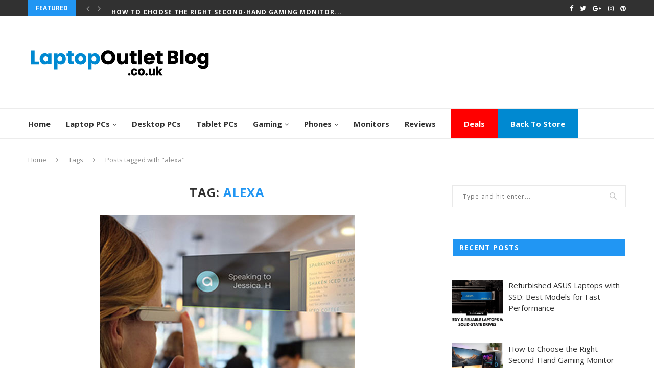

--- FILE ---
content_type: text/html; charset=UTF-8
request_url: https://www.laptopoutletblog.co.uk/tag/alexa/
body_size: 13808
content:
<!DOCTYPE html>
<html lang="en">
<head>
	<!-- Google Tag Manager -->
<script>(function(w,d,s,l,i){w[l]=w[l]||[];w[l].push({'gtm.start':
new Date().getTime(),event:'gtm.js'});var f=d.getElementsByTagName(s)[0],
j=d.createElement(s),dl=l!='dataLayer'?'&l='+l:'';j.async=true;j.src=
'https://www.googletagmanager.com/gtm.js?id='+i+dl;f.parentNode.insertBefore(j,f);
})(window,document,'script','dataLayer','GTM-PD2QRJC');</script>
<!-- End Google Tag Manager -->
	<meta charset="UTF-8">
	<meta http-equiv="X-UA-Compatible" content="IE=edge">
	<meta name="viewport" content="width=device-width, initial-scale=1">
	<link rel="profile" href="https://gmpg.org/xfn/11" />
			<link rel="shortcut icon" href="https://www.laptopoutletblog.co.uk/wp-content/uploads/2017/11/favicon_3.ico" type="image/x-icon" />
		<link rel="apple-touch-icon" sizes="180x180" href="https://www.laptopoutletblog.co.uk/wp-content/uploads/2017/11/favicon_3.ico">
		<link rel="alternate" type="application/rss+xml" title="Laptop Outlet Blog RSS Feed" href="https://www.laptopoutletblog.co.uk/feed/" />
	<link rel="alternate" type="application/atom+xml" title="Laptop Outlet Blog Atom Feed" href="https://www.laptopoutletblog.co.uk/feed/atom/" />
	<link rel="pingback" href="https://www.laptopoutletblog.co.uk/xmlrpc.php" />
	<!--[if lt IE 9]>
	<script src="https://www.laptopoutletblog.co.uk/wp-content/themes/soledad/js/html5.js"></script>
	<![endif]-->
	<meta name='robots' content='index, follow, max-image-preview:large, max-snippet:-1, max-video-preview:-1' />

	<!-- This site is optimized with the Yoast SEO plugin v20.6 - https://yoast.com/wordpress/plugins/seo/ -->
	<title>alexa Archives - Laptop Outlet Blog</title>
	<link rel="canonical" href="https://www.laptopoutletblog.co.uk/tag/alexa/" />
	<meta property="og:locale" content="en_US" />
	<meta property="og:type" content="article" />
	<meta property="og:title" content="alexa Archives - Laptop Outlet Blog" />
	<meta property="og:url" content="https://www.laptopoutletblog.co.uk/tag/alexa/" />
	<meta property="og:site_name" content="Laptop Outlet Blog" />
	<meta name="twitter:card" content="summary_large_image" />
	<script type="application/ld+json" class="yoast-schema-graph">{"@context":"https://schema.org","@graph":[{"@type":"CollectionPage","@id":"https://www.laptopoutletblog.co.uk/tag/alexa/","url":"https://www.laptopoutletblog.co.uk/tag/alexa/","name":"alexa Archives - Laptop Outlet Blog","isPartOf":{"@id":"https://www.laptopoutletblog.co.uk/#website"},"primaryImageOfPage":{"@id":"https://www.laptopoutletblog.co.uk/tag/alexa/#primaryimage"},"image":{"@id":"https://www.laptopoutletblog.co.uk/tag/alexa/#primaryimage"},"thumbnailUrl":"https://www.laptopoutletblog.co.uk/wp-content/uploads/2017/10/IMG_03102017_162453_0-blog.jpg","breadcrumb":{"@id":"https://www.laptopoutletblog.co.uk/tag/alexa/#breadcrumb"},"inLanguage":"en"},{"@type":"ImageObject","inLanguage":"en","@id":"https://www.laptopoutletblog.co.uk/tag/alexa/#primaryimage","url":"https://www.laptopoutletblog.co.uk/wp-content/uploads/2017/10/IMG_03102017_162453_0-blog.jpg","contentUrl":"https://www.laptopoutletblog.co.uk/wp-content/uploads/2017/10/IMG_03102017_162453_0-blog.jpg","width":500,"height":420,"caption":"AI; Artificial Intelligence; Aira; voice assistance; Google Home; Amazon Alexa; Amazon; Google; visual assistance; visually impaired;"},{"@type":"BreadcrumbList","@id":"https://www.laptopoutletblog.co.uk/tag/alexa/#breadcrumb","itemListElement":[{"@type":"ListItem","position":1,"name":"Home","item":"https://www.laptopoutletblog.co.uk/"},{"@type":"ListItem","position":2,"name":"alexa"}]},{"@type":"WebSite","@id":"https://www.laptopoutletblog.co.uk/#website","url":"https://www.laptopoutletblog.co.uk/","name":"Laptop Outlet Blog","description":"Latest News, Upcoming Products, Technology Trends &amp; Laptops, Tablets Reviews","publisher":{"@id":"https://www.laptopoutletblog.co.uk/#organization"},"potentialAction":[{"@type":"SearchAction","target":{"@type":"EntryPoint","urlTemplate":"https://www.laptopoutletblog.co.uk/?s={search_term_string}"},"query-input":"required name=search_term_string"}],"inLanguage":"en"},{"@type":"Organization","@id":"https://www.laptopoutletblog.co.uk/#organization","name":"Laptop Outlet Blog","url":"https://www.laptopoutletblog.co.uk/","logo":{"@type":"ImageObject","inLanguage":"en","@id":"https://www.laptopoutletblog.co.uk/#/schema/logo/image/","url":"https://www.laptopoutletblog.co.uk/wp-content/uploads/2022/03/new-blog-logo-1.png","contentUrl":"https://www.laptopoutletblog.co.uk/wp-content/uploads/2022/03/new-blog-logo-1.png","width":362,"height":100,"caption":"Laptop Outlet Blog"},"image":{"@id":"https://www.laptopoutletblog.co.uk/#/schema/logo/image/"}}]}</script>
	<!-- / Yoast SEO plugin. -->


<link rel='dns-prefetch' href='//fonts.googleapis.com' />
<link rel='dns-prefetch' href='//s.w.org' />
<link rel="alternate" type="application/rss+xml" title="Laptop Outlet Blog &raquo; Feed" href="https://www.laptopoutletblog.co.uk/feed/" />
<link rel="alternate" type="application/rss+xml" title="Laptop Outlet Blog &raquo; Comments Feed" href="https://www.laptopoutletblog.co.uk/comments/feed/" />
<link rel="alternate" type="application/rss+xml" title="Laptop Outlet Blog &raquo; alexa Tag Feed" href="https://www.laptopoutletblog.co.uk/tag/alexa/feed/" />
<script type="text/javascript">
window._wpemojiSettings = {"baseUrl":"https:\/\/s.w.org\/images\/core\/emoji\/14.0.0\/72x72\/","ext":".png","svgUrl":"https:\/\/s.w.org\/images\/core\/emoji\/14.0.0\/svg\/","svgExt":".svg","source":{"concatemoji":"https:\/\/www.laptopoutletblog.co.uk\/wp-includes\/js\/wp-emoji-release.min.js?ver=6.0.11"}};
/*! This file is auto-generated */
!function(e,a,t){var n,r,o,i=a.createElement("canvas"),p=i.getContext&&i.getContext("2d");function s(e,t){var a=String.fromCharCode,e=(p.clearRect(0,0,i.width,i.height),p.fillText(a.apply(this,e),0,0),i.toDataURL());return p.clearRect(0,0,i.width,i.height),p.fillText(a.apply(this,t),0,0),e===i.toDataURL()}function c(e){var t=a.createElement("script");t.src=e,t.defer=t.type="text/javascript",a.getElementsByTagName("head")[0].appendChild(t)}for(o=Array("flag","emoji"),t.supports={everything:!0,everythingExceptFlag:!0},r=0;r<o.length;r++)t.supports[o[r]]=function(e){if(!p||!p.fillText)return!1;switch(p.textBaseline="top",p.font="600 32px Arial",e){case"flag":return s([127987,65039,8205,9895,65039],[127987,65039,8203,9895,65039])?!1:!s([55356,56826,55356,56819],[55356,56826,8203,55356,56819])&&!s([55356,57332,56128,56423,56128,56418,56128,56421,56128,56430,56128,56423,56128,56447],[55356,57332,8203,56128,56423,8203,56128,56418,8203,56128,56421,8203,56128,56430,8203,56128,56423,8203,56128,56447]);case"emoji":return!s([129777,127995,8205,129778,127999],[129777,127995,8203,129778,127999])}return!1}(o[r]),t.supports.everything=t.supports.everything&&t.supports[o[r]],"flag"!==o[r]&&(t.supports.everythingExceptFlag=t.supports.everythingExceptFlag&&t.supports[o[r]]);t.supports.everythingExceptFlag=t.supports.everythingExceptFlag&&!t.supports.flag,t.DOMReady=!1,t.readyCallback=function(){t.DOMReady=!0},t.supports.everything||(n=function(){t.readyCallback()},a.addEventListener?(a.addEventListener("DOMContentLoaded",n,!1),e.addEventListener("load",n,!1)):(e.attachEvent("onload",n),a.attachEvent("onreadystatechange",function(){"complete"===a.readyState&&t.readyCallback()})),(e=t.source||{}).concatemoji?c(e.concatemoji):e.wpemoji&&e.twemoji&&(c(e.twemoji),c(e.wpemoji)))}(window,document,window._wpemojiSettings);
</script>
<style type="text/css">
img.wp-smiley,
img.emoji {
	display: inline !important;
	border: none !important;
	box-shadow: none !important;
	height: 1em !important;
	width: 1em !important;
	margin: 0 0.07em !important;
	vertical-align: -0.1em !important;
	background: none !important;
	padding: 0 !important;
}
</style>
	<link rel='stylesheet' id='wp-block-library-css'  href='https://www.laptopoutletblog.co.uk/wp-includes/css/dist/block-library/style.min.css?ver=6.0.11' type='text/css' media='all' />
<style id='global-styles-inline-css' type='text/css'>
body{--wp--preset--color--black: #000000;--wp--preset--color--cyan-bluish-gray: #abb8c3;--wp--preset--color--white: #ffffff;--wp--preset--color--pale-pink: #f78da7;--wp--preset--color--vivid-red: #cf2e2e;--wp--preset--color--luminous-vivid-orange: #ff6900;--wp--preset--color--luminous-vivid-amber: #fcb900;--wp--preset--color--light-green-cyan: #7bdcb5;--wp--preset--color--vivid-green-cyan: #00d084;--wp--preset--color--pale-cyan-blue: #8ed1fc;--wp--preset--color--vivid-cyan-blue: #0693e3;--wp--preset--color--vivid-purple: #9b51e0;--wp--preset--gradient--vivid-cyan-blue-to-vivid-purple: linear-gradient(135deg,rgba(6,147,227,1) 0%,rgb(155,81,224) 100%);--wp--preset--gradient--light-green-cyan-to-vivid-green-cyan: linear-gradient(135deg,rgb(122,220,180) 0%,rgb(0,208,130) 100%);--wp--preset--gradient--luminous-vivid-amber-to-luminous-vivid-orange: linear-gradient(135deg,rgba(252,185,0,1) 0%,rgba(255,105,0,1) 100%);--wp--preset--gradient--luminous-vivid-orange-to-vivid-red: linear-gradient(135deg,rgba(255,105,0,1) 0%,rgb(207,46,46) 100%);--wp--preset--gradient--very-light-gray-to-cyan-bluish-gray: linear-gradient(135deg,rgb(238,238,238) 0%,rgb(169,184,195) 100%);--wp--preset--gradient--cool-to-warm-spectrum: linear-gradient(135deg,rgb(74,234,220) 0%,rgb(151,120,209) 20%,rgb(207,42,186) 40%,rgb(238,44,130) 60%,rgb(251,105,98) 80%,rgb(254,248,76) 100%);--wp--preset--gradient--blush-light-purple: linear-gradient(135deg,rgb(255,206,236) 0%,rgb(152,150,240) 100%);--wp--preset--gradient--blush-bordeaux: linear-gradient(135deg,rgb(254,205,165) 0%,rgb(254,45,45) 50%,rgb(107,0,62) 100%);--wp--preset--gradient--luminous-dusk: linear-gradient(135deg,rgb(255,203,112) 0%,rgb(199,81,192) 50%,rgb(65,88,208) 100%);--wp--preset--gradient--pale-ocean: linear-gradient(135deg,rgb(255,245,203) 0%,rgb(182,227,212) 50%,rgb(51,167,181) 100%);--wp--preset--gradient--electric-grass: linear-gradient(135deg,rgb(202,248,128) 0%,rgb(113,206,126) 100%);--wp--preset--gradient--midnight: linear-gradient(135deg,rgb(2,3,129) 0%,rgb(40,116,252) 100%);--wp--preset--duotone--dark-grayscale: url('#wp-duotone-dark-grayscale');--wp--preset--duotone--grayscale: url('#wp-duotone-grayscale');--wp--preset--duotone--purple-yellow: url('#wp-duotone-purple-yellow');--wp--preset--duotone--blue-red: url('#wp-duotone-blue-red');--wp--preset--duotone--midnight: url('#wp-duotone-midnight');--wp--preset--duotone--magenta-yellow: url('#wp-duotone-magenta-yellow');--wp--preset--duotone--purple-green: url('#wp-duotone-purple-green');--wp--preset--duotone--blue-orange: url('#wp-duotone-blue-orange');--wp--preset--font-size--small: 13px;--wp--preset--font-size--medium: 20px;--wp--preset--font-size--large: 36px;--wp--preset--font-size--x-large: 42px;}.has-black-color{color: var(--wp--preset--color--black) !important;}.has-cyan-bluish-gray-color{color: var(--wp--preset--color--cyan-bluish-gray) !important;}.has-white-color{color: var(--wp--preset--color--white) !important;}.has-pale-pink-color{color: var(--wp--preset--color--pale-pink) !important;}.has-vivid-red-color{color: var(--wp--preset--color--vivid-red) !important;}.has-luminous-vivid-orange-color{color: var(--wp--preset--color--luminous-vivid-orange) !important;}.has-luminous-vivid-amber-color{color: var(--wp--preset--color--luminous-vivid-amber) !important;}.has-light-green-cyan-color{color: var(--wp--preset--color--light-green-cyan) !important;}.has-vivid-green-cyan-color{color: var(--wp--preset--color--vivid-green-cyan) !important;}.has-pale-cyan-blue-color{color: var(--wp--preset--color--pale-cyan-blue) !important;}.has-vivid-cyan-blue-color{color: var(--wp--preset--color--vivid-cyan-blue) !important;}.has-vivid-purple-color{color: var(--wp--preset--color--vivid-purple) !important;}.has-black-background-color{background-color: var(--wp--preset--color--black) !important;}.has-cyan-bluish-gray-background-color{background-color: var(--wp--preset--color--cyan-bluish-gray) !important;}.has-white-background-color{background-color: var(--wp--preset--color--white) !important;}.has-pale-pink-background-color{background-color: var(--wp--preset--color--pale-pink) !important;}.has-vivid-red-background-color{background-color: var(--wp--preset--color--vivid-red) !important;}.has-luminous-vivid-orange-background-color{background-color: var(--wp--preset--color--luminous-vivid-orange) !important;}.has-luminous-vivid-amber-background-color{background-color: var(--wp--preset--color--luminous-vivid-amber) !important;}.has-light-green-cyan-background-color{background-color: var(--wp--preset--color--light-green-cyan) !important;}.has-vivid-green-cyan-background-color{background-color: var(--wp--preset--color--vivid-green-cyan) !important;}.has-pale-cyan-blue-background-color{background-color: var(--wp--preset--color--pale-cyan-blue) !important;}.has-vivid-cyan-blue-background-color{background-color: var(--wp--preset--color--vivid-cyan-blue) !important;}.has-vivid-purple-background-color{background-color: var(--wp--preset--color--vivid-purple) !important;}.has-black-border-color{border-color: var(--wp--preset--color--black) !important;}.has-cyan-bluish-gray-border-color{border-color: var(--wp--preset--color--cyan-bluish-gray) !important;}.has-white-border-color{border-color: var(--wp--preset--color--white) !important;}.has-pale-pink-border-color{border-color: var(--wp--preset--color--pale-pink) !important;}.has-vivid-red-border-color{border-color: var(--wp--preset--color--vivid-red) !important;}.has-luminous-vivid-orange-border-color{border-color: var(--wp--preset--color--luminous-vivid-orange) !important;}.has-luminous-vivid-amber-border-color{border-color: var(--wp--preset--color--luminous-vivid-amber) !important;}.has-light-green-cyan-border-color{border-color: var(--wp--preset--color--light-green-cyan) !important;}.has-vivid-green-cyan-border-color{border-color: var(--wp--preset--color--vivid-green-cyan) !important;}.has-pale-cyan-blue-border-color{border-color: var(--wp--preset--color--pale-cyan-blue) !important;}.has-vivid-cyan-blue-border-color{border-color: var(--wp--preset--color--vivid-cyan-blue) !important;}.has-vivid-purple-border-color{border-color: var(--wp--preset--color--vivid-purple) !important;}.has-vivid-cyan-blue-to-vivid-purple-gradient-background{background: var(--wp--preset--gradient--vivid-cyan-blue-to-vivid-purple) !important;}.has-light-green-cyan-to-vivid-green-cyan-gradient-background{background: var(--wp--preset--gradient--light-green-cyan-to-vivid-green-cyan) !important;}.has-luminous-vivid-amber-to-luminous-vivid-orange-gradient-background{background: var(--wp--preset--gradient--luminous-vivid-amber-to-luminous-vivid-orange) !important;}.has-luminous-vivid-orange-to-vivid-red-gradient-background{background: var(--wp--preset--gradient--luminous-vivid-orange-to-vivid-red) !important;}.has-very-light-gray-to-cyan-bluish-gray-gradient-background{background: var(--wp--preset--gradient--very-light-gray-to-cyan-bluish-gray) !important;}.has-cool-to-warm-spectrum-gradient-background{background: var(--wp--preset--gradient--cool-to-warm-spectrum) !important;}.has-blush-light-purple-gradient-background{background: var(--wp--preset--gradient--blush-light-purple) !important;}.has-blush-bordeaux-gradient-background{background: var(--wp--preset--gradient--blush-bordeaux) !important;}.has-luminous-dusk-gradient-background{background: var(--wp--preset--gradient--luminous-dusk) !important;}.has-pale-ocean-gradient-background{background: var(--wp--preset--gradient--pale-ocean) !important;}.has-electric-grass-gradient-background{background: var(--wp--preset--gradient--electric-grass) !important;}.has-midnight-gradient-background{background: var(--wp--preset--gradient--midnight) !important;}.has-small-font-size{font-size: var(--wp--preset--font-size--small) !important;}.has-medium-font-size{font-size: var(--wp--preset--font-size--medium) !important;}.has-large-font-size{font-size: var(--wp--preset--font-size--large) !important;}.has-x-large-font-size{font-size: var(--wp--preset--font-size--x-large) !important;}
</style>
<link rel='stylesheet' id='lptw-style-css'  href='https://www.laptopoutletblog.co.uk/wp-content/plugins/advanced-recent-posts/lptw-recent-posts.css?ver=6.0.11' type='text/css' media='all' />
<link rel='stylesheet' id='ez-toc-css'  href='https://www.laptopoutletblog.co.uk/wp-content/plugins/easy-table-of-contents/assets/css/screen.min.css?ver=2.0.49' type='text/css' media='all' />
<style id='ez-toc-inline-css' type='text/css'>
div#ez-toc-container p.ez-toc-title {font-size: 120%;}div#ez-toc-container p.ez-toc-title {font-weight: 500;}div#ez-toc-container ul li {font-size: 95%;}div#ez-toc-container nav ul ul li ul li {font-size: %!important;}
.ez-toc-container-direction {direction: ltr;}.ez-toc-counter ul{counter-reset: item ;}.ez-toc-counter nav ul li a::before {content: counters(item, ".", decimal) ". ";display: inline-block;counter-increment: item;flex-grow: 0;flex-shrink: 0;margin-right: .2em; float: left;}.ez-toc-widget-direction {direction: ltr;}.ez-toc-widget-container ul{counter-reset: item ;}.ez-toc-widget-container nav ul li a::before {content: counters(item, ".", decimal) ". ";display: inline-block;counter-increment: item;flex-grow: 0;flex-shrink: 0;margin-right: .2em; float: left;}
</style>
<link rel='stylesheet' id='penci-soledad-parent-style-css'  href='https://www.laptopoutletblog.co.uk/wp-content/themes/soledad/style.css?ver=6.0.11' type='text/css' media='all' />
<link rel='stylesheet' id='penci-fonts-css'  href='//fonts.googleapis.com/css?family=PT+Serif%3A300%2C300italic%2C400%2C400italic%2C500%2C500italic%2C700%2C700italic%2C800%2C800italic%7CPlayfair+Display+SC%3A300%2C300italic%2C400%2C400italic%2C500%2C500italic%2C700%2C700italic%2C800%2C800italic%7CMontserrat%3A300%2C300italic%2C400%2C400italic%2C500%2C500italic%2C700%2C700italic%2C800%2C800italic%7COpen+Sans%3A300%2C300italic%2C400%2C400italic%2C500%2C500italic%2C700%2C700italic%2C800%2C800italic%26subset%3Dcyrillic%2Ccyrillic-ext%2Cgreek%2Cgreek-ext%2Clatin-ext&#038;ver=1.0' type='text/css' media='all' />
<link rel='stylesheet' id='penci_style-css'  href='https://www.laptopoutletblog.co.uk/wp-content/themes/soledad-child/style.css?ver=4.0.3' type='text/css' media='all' />
<link rel='stylesheet' id='tablepress-default-css'  href='https://www.laptopoutletblog.co.uk/wp-content/plugins/tablepress/css/build/default.css?ver=2.1.3' type='text/css' media='all' />
<script type='text/javascript' src='https://www.laptopoutletblog.co.uk/wp-includes/js/jquery/jquery.min.js?ver=3.6.0' id='jquery-core-js'></script>
<script type='text/javascript' src='https://www.laptopoutletblog.co.uk/wp-includes/js/jquery/jquery-migrate.min.js?ver=3.3.2' id='jquery-migrate-js'></script>
<script type='text/javascript' id='ez-toc-scroll-scriptjs-js-after'>
jQuery(document).ready(function(){document.querySelectorAll(".ez-toc-section").forEach(t=>{t.setAttribute("ez-toc-data-id","#"+decodeURI(t.getAttribute("id")))}),jQuery("a.ez-toc-link").click(function(){let t=jQuery(this).attr("href"),e=jQuery("#wpadminbar"),i=0;30>30&&(i=30),e.length&&(i+=e.height()),jQuery('[ez-toc-data-id="'+decodeURI(t)+'"]').length>0&&(i=jQuery('[ez-toc-data-id="'+decodeURI(t)+'"]').offset().top-i),jQuery("html, body").animate({scrollTop:i},500)})});
</script>
<link rel="https://api.w.org/" href="https://www.laptopoutletblog.co.uk/wp-json/" /><link rel="alternate" type="application/json" href="https://www.laptopoutletblog.co.uk/wp-json/wp/v2/tags/505" /><link rel="EditURI" type="application/rsd+xml" title="RSD" href="https://www.laptopoutletblog.co.uk/xmlrpc.php?rsd" />
<link rel="wlwmanifest" type="application/wlwmanifest+xml" href="https://www.laptopoutletblog.co.uk/wp-includes/wlwmanifest.xml" /> 
<meta name="generator" content="WordPress 6.0.11" />
    <style type="text/css">
				h1, h2, h3, h4, h5, h6, h2.penci-heading-video, #navigation .menu li a, .penci-photo-2-effect figcaption h2, .headline-title, a.penci-topbar-post-title, #sidebar-nav .menu li a, .penci-slider .pencislider-container .pencislider-content .pencislider-title, .penci-slider
		.pencislider-container .pencislider-content .pencislider-button,
		.author-quote span, .penci-more-link a.more-link, .penci-post-share-box .dt-share, .post-share a .dt-share, .author-content h5, .post-pagination h5, .post-box-title, .penci-countdown .countdown-amount, .penci-countdown .countdown-period, .penci-pagination a, .penci-pagination .disable-url, ul.footer-socials li a span,
		.widget input[type="submit"], .penci-sidebar-content .widget-title, #respond h3.comment-reply-title span, .widget-social.show-text a span, .footer-widget-wrapper .widget .widget-title,
		.container.penci-breadcrumb span, .container.penci-breadcrumb span a, .error-404 .go-back-home a, .post-entry .penci-portfolio-filter ul li a, .penci-portfolio-filter ul li a, .portfolio-overlay-content .portfolio-short .portfolio-title a, .home-featured-cat-content .magcat-detail h3 a, .post-entry blockquote cite,
		.post-entry blockquote .author, .tags-share-box.hide-tags.page-share .share-title, .widget ul.side-newsfeed li .side-item .side-item-text h4 a, .thecomment .comment-text span.author, .thecomment .comment-text span.author a, .post-comments span.reply a, #respond h3, #respond label, .wpcf7 label, #respond #submit, .wpcf7 input[type="submit"], .widget_wysija input[type="submit"], .archive-box span,
		.archive-box h1, .gallery .gallery-caption, .contact-form input[type=submit], ul.penci-topbar-menu > li a, div.penci-topbar-menu > ul > li a, .featured-style-29 .penci-featured-slider-button a, .pencislider-container .pencislider-content .pencislider-title, .pencislider-container
		.pencislider-content .pencislider-button, ul.homepage-featured-boxes .penci-fea-in.boxes-style-3 h4 span span, .pencislider-container .pencislider-content .pencislider-button, .woocommerce div.product .woocommerce-tabs .panel #respond .comment-reply-title, .penci-recipe-index-wrap .penci-index-more-link a { font-family: 'Open Sans', sans-serif; font-weight: normal; }
		.featured-style-29 .penci-featured-slider-button a{ font-weight: bold; }
						body, textarea, #respond textarea, .widget input[type="text"], .widget input[type="email"], .widget input[type="date"], .widget input[type="number"], .wpcf7 textarea, .mc4wp-form input, #respond input, .wpcf7 input, #searchform input.search-input, ul.homepage-featured-boxes .penci-fea-in
		h4, .widget.widget_categories ul li span.category-item-count, .about-widget .about-me-heading, .widget ul.side-newsfeed li .side-item .side-item-text .side-item-meta { font-family: 'Open Sans', sans-serif; }
		p { line-height: 1.8; }
								#navigation .menu li a { font-family: 'Open Sans', sans-serif; font-weight: normal; }
												body, .widget ul li a{ font-size: 15px; }
		.widget ul li, .post-entry, p, .post-entry p { font-size: 15px; line-height: 1.8; }
						h1, h2, h3, h4, h5, h6, #sidebar-nav .menu li a, #navigation .menu li a, a.penci-topbar-post-title, .penci-slider .pencislider-container .pencislider-content .pencislider-title, .penci-slider .pencislider-container .pencislider-content .pencislider-button,
		.headline-title, .author-quote span, .penci-more-link a.more-link, .author-content h5, .post-pagination h5, .post-box-title, .penci-countdown .countdown-amount, .penci-countdown .countdown-period, .penci-pagination a, .penci-pagination .disable-url, ul.footer-socials li a span,
		.penci-sidebar-content .widget-title, #respond h3.comment-reply-title span, .widget-social.show-text a span, .footer-widget-wrapper .widget .widget-title, .error-404 .go-back-home a, .home-featured-cat-content .magcat-detail h3 a, .post-entry blockquote cite, .pencislider-container .pencislider-content .pencislider-title, .pencislider-container
		.pencislider-content .pencislider-button, .post-entry blockquote .author, .tags-share-box.hide-tags.page-share .share-title, .widget ul.side-newsfeed li .side-item .side-item-text h4 a, .thecomment .comment-text span.author, .thecomment .comment-text span.author a, #respond h3, #respond label, .wpcf7 label, #respond #submit, .wpcf7 input[type="submit"], .widget_wysija input[type="submit"], .archive-box span,
		.archive-box h1, .gallery .gallery-caption, .widget input[type="submit"], .contact-form input[type=submit], ul.penci-topbar-menu > li a, div.penci-topbar-menu > ul > li a, .penci-recipe-index-wrap .penci-index-more-link a { font-weight: 600; }
								body.penci-body-boxed { background-color:#f5f5f5; }
																		a, .post-entry .penci-portfolio-filter ul li a:hover, .penci-portfolio-filter ul li a:hover, .penci-portfolio-filter ul li.active a, .post-entry .penci-portfolio-filter ul li.active a, .penci-countdown .countdown-amount, .archive-box h1, .post-entry a, .container.penci-breadcrumb span
		a:hover, .post-entry blockquote:before, .post-entry blockquote cite, .post-entry blockquote .author, .wpb_text_column blockquote:before, .wpb_text_column blockquote cite, .wpb_text_column blockquote .author, .penci-pagination a:hover, ul.penci-topbar-menu > li a:hover, div.penci-topbar-menu > ul > li a:hover, .penci-recipe-heading a.penci-recipe-print, .main-nav-social a:hover, .widget-social
		.remove-circle a:hover i, .penci-recipe-index .cat > a.penci-cat-name { color: #2196f3; }
		.penci-home-popular-post ul.slick-dots li button:hover, .penci-home-popular-post ul.slick-dots li.slick-active button, .post-entry blockquote .author span:after, .error-image:after, .error-404
		.go-back-home a:after, .penci-header-signup-form, .woocommerce span.onsale, .woocommerce #respond input#submit:hover, .woocommerce a.button:hover, .woocommerce button.button:hover, .woocommerce input.button:hover,
		.woocommerce nav.woocommerce-pagination ul li span.current, .woocommerce div.product .entry-summary div[itemprop="description"]:before, .woocommerce div.product .entry-summary div[itemprop="description"] blockquote .author span:after, .woocommerce div.product .woocommerce-tabs
		#tab-description blockquote .author span:after, .woocommerce #respond input#submit.alt:hover, .woocommerce a.button.alt:hover, .woocommerce button.button.alt:hover, .woocommerce input.button.alt:hover, #top-search.shoping-cart-icon > a > span, #penci-demobar .buy-button, #penci-demobar
		.buy-button:hover, .penci-recipe-heading a.penci-recipe-print:hover, .penci-review-process span, .penci-review-score-total, #navigation.menu-style-2 ul.menu ul:before, #navigation.menu-style-2 .menu ul ul:before, .penci-go-to-top-floating, .post-entry.blockquote-style-2 blockquote:before { background-color: #2196f3; }
		.penci-pagination ul.page-numbers li span.current, #comments_pagination span { color: #fff; background: #2196f3; border-color: #2196f3; }
		.footer-instagram h4.footer-instagram-title > span:before, .woocommerce nav.woocommerce-pagination ul li span.current, .penci-pagination.penci-ajax-more a.penci-ajax-more-button:hover, .penci-recipe-heading a.penci-recipe-print:hover, .home-featured-cat-content.style-14 .magcat-padding:before { border-color: #2196f3; }
		.woocommerce .woocommerce-error, .woocommerce .woocommerce-info, .woocommerce .woocommerce-message { border-top-color: #2196f3; }
		.penci-slider ol.penci-control-nav li a.penci-active, .penci-slider ol.penci-control-nav li a:hover, .penci-related-carousel .owl-dot.active span, .penci-owl-carousel-slider .owl-dot.active span{ border-color: #2196f3; background-color: #2196f3; }
		.woocommerce .woocommerce-message:before, .woocommerce form.checkout table.shop_table .order-total .amount, .woocommerce ul.products li.product .price ins, .woocommerce ul.products li.product .price, .woocommerce div.product p.price ins, .woocommerce div.product span.price ins, .woocommerce div.product p.price, .woocommerce div.product .entry-summary div[itemprop="description"] blockquote:before, .woocommerce div.product .woocommerce-tabs #tab-description blockquote:before, .woocommerce div.product .entry-summary div[itemprop="description"] blockquote cite, .woocommerce div.product .entry-summary div[itemprop="description"] blockquote .author, .woocommerce div.product .woocommerce-tabs #tab-description blockquote cite, .woocommerce div.product .woocommerce-tabs #tab-description blockquote .author, .woocommerce div.product .product_meta > span a:hover, .woocommerce div.product .woocommerce-tabs ul.tabs li.active, .woocommerce ul.cart_list li .amount, .woocommerce ul.product_list_widget li .amount, .woocommerce table.shop_table td.product-name a:hover, .woocommerce table.shop_table td.product-price span, .woocommerce table.shop_table td.product-subtotal span, .woocommerce-cart .cart-collaterals .cart_totals table td .amount, .woocommerce .woocommerce-info:before, .woocommerce div.product span.price { color: #2196f3; }
														.headline-title { background-color: #2196f3; }
						.headline-title { color: #ffffff; }
												a.penci-topbar-post-title:hover { color: #2196f3; }
														ul.penci-topbar-menu > li a:hover, div.penci-topbar-menu > ul > li a:hover { color: #2196f3; }
										.penci-topbar-social a:hover { color: #2196f3; }
																				#navigation .menu li a:hover, #navigation .menu li.current-menu-item > a, #navigation .menu > li.current_page_item > a, #navigation .menu li:hover > a, #navigation .menu > li.current-menu-ancestor > a, #navigation .menu > li.current-menu-item > a { color:  #2196f3; }
		#navigation ul.menu > li > a:before, #navigation .menu > ul > li > a:before { background: #2196f3; }
																						#navigation .penci-megamenu .penci-mega-child-categories a.cat-active, #navigation .menu .penci-megamenu .penci-mega-child-categories a:hover, #navigation .menu .penci-megamenu .penci-mega-latest-posts .penci-mega-post a:hover { color: #2196f3; }
		#navigation .penci-megamenu .penci-mega-thumbnail .mega-cat-name { background: #2196f3; }
						.header-social a i, .main-nav-social a { font-size: 14px; }
						#navigation .menu li a { text-transform: none; letter-spacing: 0; }
		#navigation .penci-megamenu .post-mega-title a{ text-transform: uppercase; letter-spacing: 1px; }
						#navigation ul.menu > li > a, #navigation .menu > ul > li > a { font-size: 15px; }
						#navigation ul.menu ul a, #navigation .menu ul ul a { font-size: 13px; }
										#navigation ul.menu ul a, #navigation .menu ul ul a { font-size: 13px; }
														#navigation .menu .sub-menu li a:hover, #navigation .menu .sub-menu li.current-menu-item > a, #navigation .sub-menu li:hover > a { color:  #2196f3; }
		#navigation ul.menu ul a:before, #navigation .menu ul ul a:before { background-color: #2196f3;   -webkit-box-shadow: 5px -2px 0 #2196f3;  -moz-box-shadow: 5px -2px 0 #2196f3;  -ms-box-shadow: 5px -2px 0 #2196f3;  box-shadow: 5px -2px 0 #2196f3; }
						#navigation.menu-style-2 ul.menu ul:before, #navigation.menu-style-2 .menu ul ul:before { background-color: #2196f3; }
														.home-featured-cat-content, .penci-featured-cat-seemore, .penci-featured-cat-custom-ads { margin-bottom: 30px; }
		.home-featured-cat-content.style-3, .home-featured-cat-content.style-11{ margin-bottom: 20px; }
		.home-featured-cat-content.style-7{ margin-bottom: 4px; }
		.home-featured-cat-content.style-8{ margin-bottom: -30px; }
		.home-featured-cat-content.style-13{ margin-bottom: 10px; }
		.penci-featured-cat-seemore, .penci-featured-cat-custom-ads{ margin-top: -10px; }
		.penci-featured-cat-seemore.penci-seemore-style-7, .mag-cat-style-7 .penci-featured-cat-custom-ads{ margin-top: -8px; }
		.penci-featured-cat-seemore.penci-seemore-style-8, .mag-cat-style-8 .penci-featured-cat-custom-ads{ margin-top: -10px; }
		.penci-featured-cat-seemore.penci-seemore-style-13, .mag-cat-style-13 .penci-featured-cat-custom-ads{ margin-top: -10px; }
												.penci-header-signup-form { padding-top: px; }
		.penci-header-signup-form { padding-bottom: px; }
				.penci-header-signup-form { background-color: #2196f3; }
																						.header-social a:hover i, .main-nav-social a:hover {   color: #2196f3; }
																#sidebar-nav .menu li a:hover, .header-social.sidebar-nav-social a:hover i, #sidebar-nav .menu li a .indicator:hover, #sidebar-nav .menu .sub-menu li a .indicator:hover{ color: #2196f3; }
		#sidebar-nav-logo:before{ background-color: #2196f3; }
														.penci-slide-overlay .overlay-link { opacity: ; }
		.penci-item-mag:hover .penci-slide-overlay .overlay-link { opacity: ; }
		.penci-featured-content .featured-slider-overlay { opacity: ; }
																.featured-style-29 .featured-slider-overlay { opacity: ; }
																								.penci-standard-cat .cat > a.penci-cat-name { color: #2196f3; }
		.penci-standard-cat .cat:before, .penci-standard-cat .cat:after { background-color: #2196f3; }
														.standard-content .penci-post-box-meta .penci-post-share-box a:hover, .standard-content .penci-post-box-meta .penci-post-share-box a.liked { color: #2196f3; }
						.header-standard .post-entry a:hover, .header-standard .author-post span a:hover, .standard-content a, .standard-post-entry a.more-link:hover, .penci-post-box-meta .penci-box-meta a:hover, .standard-content .post-entry blockquote:before, .post-entry blockquote cite, .post-entry blockquote .author, .standard-content-special .author-quote span, .standard-content-special .format-post-box .post-format-icon i, .standard-content-special .format-post-box
		.dt-special a:hover, .standard-content .penci-more-link a.more-link { color: #2196f3; }
		.standard-content-special .author-quote span:before, .standard-content-special .author-quote span:after, .standard-content .post-entry ul li:before, .post-entry blockquote .author span:after, .header-standard:after { background-color: #2196f3; }
		.penci-more-link a.more-link:before, .penci-more-link a.more-link:after { border-color: #2196f3; }
												.penci-grid .cat a.penci-cat-name, .penci-masonry .cat a.penci-cat-name { color: #2196f3; }
		.penci-grid .cat a.penci-cat-name:after, .penci-masonry .cat a.penci-cat-name:after { border-color: #2196f3; }
								.penci-post-share-box a.liked, .penci-post-share-box a:hover { color: #2196f3; }
										.overlay-post-box-meta .overlay-share a:hover, .overlay-author a:hover, .penci-grid .standard-content-special .format-post-box .dt-special a:hover, .grid-post-box-meta span a:hover, .grid-post-box-meta span a.comment-link:hover, .penci-grid .standard-content-special .author-quote span, .penci-grid .standard-content-special .format-post-box .post-format-icon i, .grid-mixed .penci-post-box-meta .penci-box-meta a:hover { color: #2196f3; }
		.penci-grid .standard-content-special .author-quote span:before, .penci-grid .standard-content-special .author-quote span:after, .grid-header-box:after, .list-post .header-list-style:after { background-color: #2196f3; }
		.penci-grid .post-box-meta span:after, .penci-masonry .post-box-meta span:after { border-color: #2196f3; }
						.penci-grid li.typography-style .overlay-typography { opacity: ; }
		.penci-grid li.typography-style:hover .overlay-typography { opacity: ; }
								.penci-grid li.typography-style .item .main-typography h2 a:hover { color: #2196f3; }
								.penci-grid li.typography-style .grid-post-box-meta span a:hover { color: #2196f3; }
												.overlay-header-box .cat > a.penci-cat-name:hover { color: #2196f3; }
								.penci-sidebar-content .widget { margin-bottom: 60px; }
														.penci-sidebar-content .penci-border-arrow .inner-arrow { background-color: #2196f3; }
		.penci-sidebar-content.style-2 .penci-border-arrow:after{ border-top-color: #2196f3; }
						.penci-sidebar-content .penci-border-arrow:after { background-color: #2196f3; }
						.penci-sidebar-content .penci-border-arrow .inner-arrow, .penci-sidebar-content.style-4 .penci-border-arrow .inner-arrow:before, .penci-sidebar-content.style-4 .penci-border-arrow .inner-arrow:after, .penci-sidebar-content.style-5 .penci-border-arrow, .penci-sidebar-content.style-7
		.penci-border-arrow, .penci-sidebar-content.style-9 .penci-border-arrow { border-color: #ffffff; }
		.penci-sidebar-content .penci-border-arrow:before { border-top-color: #ffffff; }
						.penci-sidebar-content.style-5 .penci-border-arrow { border-color: #313131; }
		.penci-sidebar-content.style-5 .penci-border-arrow .inner-arrow{ border-bottom-color: #313131; }
								.penci-sidebar-content .penci-border-arrow:after { border-color: #313131; }
						.penci-sidebar-content .penci-border-arrow .inner-arrow { color: #ffffff; }
						.penci-sidebar-content .penci-border-arrow:after { content: none; display: none; }
		.penci-sidebar-content .widget-title{ margin-left: 0; margin-right: 0; margin-top: 0; }
		.penci-sidebar-content .penci-border-arrow:before{ bottom: -6px; border-width: 6px; margin-left: -6px; }
						.penci-sidebar-content .penci-border-arrow:before, .penci-sidebar-content.style-2 .penci-border-arrow:after { content: none; display: none; }
								.widget ul.side-newsfeed li .side-item .side-item-text h4 a:hover, .widget a:hover, .penci-sidebar-content .widget-social a:hover span, .widget-social a:hover span, .penci-tweets-widget-content .icon-tweets, .penci-tweets-widget-content .tweet-intents a, .penci-tweets-widget-content
		.tweet-intents span:after, .widget-social.remove-circle a:hover i { color: #2196f3; }
		.widget .tagcloud a:hover, .widget-social a:hover i, .widget input[type="submit"]:hover { color: #fff; background-color: #2196f3; border-color: #2196f3; }
		.about-widget .about-me-heading:before { border-color: #2196f3; }
		.penci-tweets-widget-content .tweet-intents-inner:before, .penci-tweets-widget-content .tweet-intents-inner:after { background-color: #2196f3; }
		.penci-owl-carousel.penci-tweets-slider .owl-dots .owl-dot.active span, .penci-owl-carousel.penci-tweets-slider .owl-dots .owl-dot:hover span { border-color: #2196f3; background-color: #2196f3; }
				#widget-area { padding: px 0; }
						ul.footer-socials li a span { text-transform: none; letter-spacing: 0; }
												#footer-copyright * { font-style: normal; }
										.footer-subscribe .mc4wp-form .mdes { color: #5c5c5c; }
														.footer-subscribe .widget .mc4wp-form input[type="submit"]:hover { background-color: #2196f3; }
										#widget-area { background-color: #131313; }
						.footer-widget-wrapper, .footer-widget-wrapper .widget.widget_categories ul li, .footer-widget-wrapper .widget.widget_archive ul li,  .footer-widget-wrapper .widget input[type="text"], .footer-widget-wrapper .widget input[type="email"], .footer-widget-wrapper .widget input[type="date"], .footer-widget-wrapper .widget input[type="number"], .footer-widget-wrapper .widget input[type="search"] { color: #ffffff; }
										.footer-widget-wrapper .widget .widget-title { color: #ffffff; }
										.footer-widget-wrapper a, .footer-widget-wrapper .widget ul.side-newsfeed li .side-item .side-item-text h4 a, .footer-widget-wrapper .widget a, .footer-widget-wrapper .widget-social a i, .footer-widget-wrapper .widget-social a span { color: #ffffff; }
		.footer-widget-wrapper .widget-social a:hover i{ color: #fff; }
						.footer-widget-wrapper .penci-tweets-widget-content .icon-tweets, .footer-widget-wrapper .penci-tweets-widget-content .tweet-intents a, .footer-widget-wrapper .penci-tweets-widget-content .tweet-intents span:after, .footer-widget-wrapper .widget ul.side-newsfeed li .side-item
		.side-item-text h4 a:hover, .footer-widget-wrapper .widget a:hover, .footer-widget-wrapper .widget-social a:hover span, .footer-widget-wrapper a:hover, .footer-widget-wrapper .widget-social.remove-circle a:hover i { color: #2196f3; }
		.footer-widget-wrapper .widget .tagcloud a:hover, .footer-widget-wrapper .widget-social a:hover i, .footer-widget-wrapper .mc4wp-form input[type="submit"]:hover, .footer-widget-wrapper .widget input[type="submit"]:hover { color: #fff; background-color: #2196f3; border-color: #2196f3; }
		.footer-widget-wrapper .about-widget .about-me-heading:before { border-color: #2196f3; }
		.footer-widget-wrapper .penci-tweets-widget-content .tweet-intents-inner:before, .footer-widget-wrapper .penci-tweets-widget-content .tweet-intents-inner:after { background-color: #2196f3; }
		.footer-widget-wrapper .penci-owl-carousel.penci-tweets-slider .owl-dots .owl-dot.active span, .footer-widget-wrapper .penci-owl-carousel.penci-tweets-slider .owl-dots .owl-dot:hover span {  border-color: #2196f3;  background: #2196f3;  }
						.footer-instagram h4.footer-instagram-title { color: #313131; }
								ul.footer-socials li a:hover i { background-color: #2196f3; border-color: #2196f3; }
								ul.footer-socials li a span { color: #ffffff; }
						ul.footer-socials li a:hover span { color: #2196f3; }
										#footer-section .footer-menu li a { color: #ffffff; }
						#footer-section .footer-menu li a:hover { color: #2196f3; }
						#footer-section, #footer-copyright * { color: #fcfcfc; }
						#footer-section .go-to-top i, #footer-section .go-to-top-parent span { color: #ffffff; }
								.penci-go-to-top-floating { background-color: #2196f3; }
								#footer-section a { color: #2196f3; }
						.container-single .penci-standard-cat .cat > a.penci-cat-name { color: #2196f3; }
		.container-single .penci-standard-cat .cat:before, .container-single .penci-standard-cat .cat:after { background-color: #2196f3; }
						.container-single .single-post-title { text-transform: none; letter-spacing: 1px; }
																		.container-single .post-pagination h5 { text-transform: none; letter-spacing: 0; }
								.container-single .item-related h3 a { text-transform: none; letter-spacing: 0; }
										.container-single .post-share a:hover, .container-single .post-share a.liked, .page-share .post-share a:hover { color: #2196f3; }
						.post-share .count-number-like { color: #2196f3; }
						.comment-content a, .container-single .post-entry a, .container-single .format-post-box .dt-special a:hover, .container-single .author-quote span, .container-single .author-post span a:hover, .post-entry blockquote:before, .post-entry blockquote cite, .post-entry blockquote .author, .wpb_text_column blockquote:before, .wpb_text_column blockquote cite, .wpb_text_column blockquote .author, .post-pagination a:hover, .author-content h5 a:hover, .author-content .author-social:hover, .item-related h3 a:hover, .container-single .format-post-box .post-format-icon i, .container.penci-breadcrumb.single-breadcrumb span a:hover { color: #2196f3; }
		.container-single .standard-content-special .format-post-box, ul.slick-dots li button:hover, ul.slick-dots li.slick-active button { border-color: #2196f3; }
		ul.slick-dots li button:hover, ul.slick-dots li.slick-active button, #respond h3.comment-reply-title span:before, #respond h3.comment-reply-title span:after, .post-box-title:before, .post-box-title:after, .container-single .author-quote span:before, .container-single .author-quote
		span:after, .post-entry blockquote .author span:after, .post-entry blockquote .author span:before, .post-entry ul li:before, #respond #submit:hover, .wpcf7 input[type="submit"]:hover, .widget_wysija input[type="submit"]:hover, .post-entry.blockquote-style-2 blockquote:before {  background-color: #2196f3; }
		.container-single .post-entry .post-tags a:hover { color: #fff; border-color: #2196f3; background-color: #2196f3; }
						.post-entry a, .container-single .post-entry a{ color: #2196f3; }
								ul.homepage-featured-boxes .penci-fea-in h4 span span { color: #313131; }
						ul.homepage-featured-boxes .penci-fea-in:hover h4 span { color: #2196f3; }
										.penci-home-popular-post .item-related h3 a:hover { color: #2196f3; }
								.penci-homepage-title .inner-arrow{ background-color: #2196f3; }
		.penci-border-arrow.penci-homepage-title.style-2:after{ border-top-color: #2196f3; }
						.penci-border-arrow.penci-homepage-title:after { background-color: #ffffff; }
						.penci-border-arrow.penci-homepage-title .inner-arrow, .penci-homepage-title.style-4 .inner-arrow:before, .penci-homepage-title.style-4 .inner-arrow:after, .penci-homepage-title.style-7, .penci-homepage-title.style-9 { border-color: #2196f3; }
		.penci-border-arrow.penci-homepage-title:before { border-top-color: #2196f3; }
		.penci-homepage-title.style-5, .penci-homepage-title.style-7{ border-color: #2196f3; }
								.penci-homepage-title.style-7 .inner-arrow:before, .penci-homepage-title.style-9 .inner-arrow:before{ background-color: #2196f3; }
								.penci-homepage-title .inner-arrow, .penci-homepage-title.penci-magazine-title .inner-arrow a { color: #ffffff; }
						.penci-homepage-title:after { content: none; display: none; }
		.penci-homepage-title { margin-left: 0; margin-right: 0; margin-top: 0; }
		.penci-homepage-title:before { bottom: -6px; border-width: 6px; margin-left: -6px; }
		.rtl .penci-homepage-title:before { bottom: -6px; border-width: 6px; margin-right: -6px; margin-left: 0; }
		.penci-homepage-title.penci-magazine-title:before{ left: 25px; }
		.rtl .penci-homepage-title.penci-magazine-title:before{ right: 25px; left:auto; }
						.penci-homepage-title:before, .penci-border-arrow.penci-homepage-title.style-2:after { content: none; display: none; }
								.home-featured-cat-content .magcat-detail h3 a:hover { color: #2196f3; }
						.home-featured-cat-content .grid-post-box-meta span a:hover { color: #2196f3; }
		.home-featured-cat-content .first-post .magcat-detail .mag-header:after { background: #2196f3; }
		.penci-slider ol.penci-control-nav li a.penci-active, .penci-slider ol.penci-control-nav li a:hover { border-color: #2196f3; background: #2196f3; }
						.home-featured-cat-content .mag-photo .mag-overlay-photo { opacity: ; }
		.home-featured-cat-content .mag-photo:hover .mag-overlay-photo { opacity: ; }
																										.inner-item-portfolio:hover .penci-portfolio-thumbnail a:after { opacity: ; }
												.home.blog .penci-wrapper-posts-content {display:none;}
li.menu-item.menu-item-type-custom.menu-item-object-custom.menu-item-19 {
   background: red !important;
    padding: 0 25px;
    margin-right: 0 !important;
}
li.menu-item.menu-item-type-custom.menu-item-object-custom.menu-item-19 a,li.menu-item.menu-item-type-custom.menu-item-object-custom.menu-item-8908 a { color: #fff !important;}
li.menu-item.menu-item-type-custom.menu-item-object-custom.menu-item-8908 {
    background: #0089d1 !important;padding: 0 25px;
}		    </style>
    	<script data-ad-client="ca-pub-5023873039788001" async src="https://pagead2.googlesyndication.com/pagead/js/adsbygoogle.js"></script>
<meta name="google-site-verification" content="gbOnAYEBYnlfP9vuczZPI3hyStDE7Ogf-ey4KBj1RSU" />
	</head>

<body data-rsssl=1 class="archive tag tag-alexa tag-505">
	<!-- Google Tag Manager (noscript) -->
<noscript><iframe src="https://www.googletagmanager.com/ns.html?id=GTM-PD2QRJC"
height="0" width="0" style="display:none;visibility:hidden"></iframe></noscript>
<!-- End Google Tag Manager (noscript) -->
	
<a id="close-sidebar-nav" class="header-3"><i class="fa fa-close"></i></a>

<nav id="sidebar-nav" class="header-3">

			<div id="sidebar-nav-logo">
							<a href="https://www.laptopoutletblog.co.uk/"><img class="penci-lazy" src="https://www.laptopoutletblog.co.uk/wp-content/themes/soledad/images/penci-holder.png" data-src="https://www.laptopoutletblog.co.uk/wp-content/uploads/2022/03/new-blog-logo-1.png" alt="Laptop Outlet Blog" /></a>
					</div>
	
						<div class="header-social sidebar-nav-social">
				<div class="inner-header-social">
			<a href="https://www.facebook.com/LaptopOutlet.co.uk" target="_blank"><i class="fa fa-facebook"></i></a>
				<a href="https://twitter.com/laptopoutletltd" target="_blank"><i class="fa fa-twitter"></i></a>
				<a href="https://plus.google.com/+LaptopoutletCoUkltd" target="_blank"><i class="fa fa-google-plus"></i></a>
				<a href="https://instagram.com/laptopoutlet/" target="_blank"><i class="fa fa-instagram"></i></a>
				<a href="https://www.pinterest.com/laptopoutlet/" target="_blank"><i class="fa fa-pinterest"></i></a>
																			</div>			</div>
			
	<ul id="menu-navigation" class="menu"><li id="menu-item-10" class="menu-item menu-item-type-custom menu-item-object-custom menu-item-home menu-item-10"><a href="https://www.laptopoutletblog.co.uk/">Home</a></li>
<li id="menu-item-8900" class="menu-item menu-item-type-taxonomy menu-item-object-category menu-item-has-children menu-item-8900"><a href="https://www.laptopoutletblog.co.uk/category/laptop-pcs/">Laptop PCs</a>
<ul class="sub-menu">
	<li id="menu-item-8910" class="menu-item menu-item-type-taxonomy menu-item-object-category menu-item-8910"><a href="https://www.laptopoutletblog.co.uk/category/laptop-pcs/chromebooks/">Chromebooks</a></li>
	<li id="menu-item-8911" class="menu-item menu-item-type-taxonomy menu-item-object-category menu-item-8911"><a href="https://www.laptopoutletblog.co.uk/category/laptop-pcs/laptops/">Laptops</a></li>
	<li id="menu-item-8912" class="menu-item menu-item-type-taxonomy menu-item-object-category menu-item-8912"><a href="https://www.laptopoutletblog.co.uk/category/laptop-pcs/lenovo-laptops/">Lenovo Laptops</a></li>
	<li id="menu-item-8913" class="menu-item menu-item-type-taxonomy menu-item-object-category menu-item-8913"><a href="https://www.laptopoutletblog.co.uk/category/laptop-pcs/student-laptop-pcs/">Student Laptop PCs</a></li>
</ul>
</li>
<li id="menu-item-8905" class="menu-item menu-item-type-taxonomy menu-item-object-category menu-item-8905"><a href="https://www.laptopoutletblog.co.uk/category/desktop-pcs/">Desktop PCs</a></li>
<li id="menu-item-8907" class="menu-item menu-item-type-taxonomy menu-item-object-category menu-item-8907"><a href="https://www.laptopoutletblog.co.uk/category/tablet-pcs/">Tablet PCs</a></li>
<li id="menu-item-8901" class="menu-item menu-item-type-taxonomy menu-item-object-category menu-item-has-children menu-item-8901"><a href="https://www.laptopoutletblog.co.uk/category/gaming/">Gaming</a>
<ul class="sub-menu">
	<li id="menu-item-8942" class="menu-item menu-item-type-taxonomy menu-item-object-category menu-item-8942"><a href="https://www.laptopoutletblog.co.uk/category/gaming/gaming-laptops/">Gaming Laptops</a></li>
	<li id="menu-item-8902" class="menu-item menu-item-type-taxonomy menu-item-object-category menu-item-8902"><a href="https://www.laptopoutletblog.co.uk/category/monitors/gaming-monitors/">Gaming Monitors</a></li>
</ul>
</li>
<li id="menu-item-8903" class="menu-item menu-item-type-taxonomy menu-item-object-category menu-item-has-children menu-item-8903"><a href="https://www.laptopoutletblog.co.uk/category/mobile/smartphones/">Phones</a>
<ul class="sub-menu">
	<li id="menu-item-8956" class="menu-item menu-item-type-taxonomy menu-item-object-category menu-item-8956"><a href="https://www.laptopoutletblog.co.uk/category/mobile/smartphones/android-phones/">Android Phones</a></li>
	<li id="menu-item-8957" class="menu-item menu-item-type-taxonomy menu-item-object-category menu-item-8957"><a href="https://www.laptopoutletblog.co.uk/category/mobile/smartphones/apple-iphone/">Apple iPhone</a></li>
</ul>
</li>
<li id="menu-item-8904" class="menu-item menu-item-type-taxonomy menu-item-object-category menu-item-8904"><a href="https://www.laptopoutletblog.co.uk/category/monitors/">Monitors</a></li>
<li id="menu-item-8906" class="menu-item menu-item-type-taxonomy menu-item-object-category menu-item-8906"><a href="https://www.laptopoutletblog.co.uk/category/reviews/">Reviews</a></li>
<li id="menu-item-19" class="menu-item menu-item-type-custom menu-item-object-custom menu-item-19"><a title="Deals" target="_blank" href="https://www.laptopoutlet.co.uk/deals.html">Deals</a></li>
<li id="menu-item-8908" class="menu-item menu-item-type-custom menu-item-object-custom menu-item-8908"><a href="https://www.laptopoutlet.co.uk/">Back To Store</a></li>
</ul></nav>

<!-- .wrapper-boxed -->
<div class="wrapper-boxed header-style-header-3">

<!-- Top Bar -->
	<div class="penci-top-bar">
	<div class="container">
		<div class="penci-headline">
										<span class="headline-title">FEATURED</span>
										<div class="penci-topbar-social">
					<div class="inner-header-social">
			<a href="https://www.facebook.com/LaptopOutlet.co.uk" target="_blank"><i class="fa fa-facebook"></i></a>
				<a href="https://twitter.com/laptopoutletltd" target="_blank"><i class="fa fa-twitter"></i></a>
				<a href="https://plus.google.com/+LaptopoutletCoUkltd" target="_blank"><i class="fa fa-google-plus"></i></a>
				<a href="https://instagram.com/laptopoutlet/" target="_blank"><i class="fa fa-instagram"></i></a>
				<a href="https://www.pinterest.com/laptopoutlet/" target="_blank"><i class="fa fa-pinterest"></i></a>
																			</div>				</div>
											<div class="penci-owl-carousel penci-owl-carousel-slider penci-headline-posts" data-auto="true" data-autotime="3000" data-speed="200">
													<div>
								<a class="penci-topbar-post-title" href="https://www.laptopoutletblog.co.uk/refurbished-asus-laptops-with-ssd/">Refurbished ASUS Laptops with SSD: Best Models for...</a>
							</div>
													<div>
								<a class="penci-topbar-post-title" href="https://www.laptopoutletblog.co.uk/choose-the-right-second-hand-gaming-monitor/">How to Choose the Right Second-Hand Gaming Monitor...</a>
							</div>
													<div>
								<a class="penci-topbar-post-title" href="https://www.laptopoutletblog.co.uk/best-refurbished-touchscreen-chromebooks/">Best Refurbished Touchscreen Chromebooks: Top Picks for Work...</a>
							</div>
													<div>
								<a class="penci-topbar-post-title" href="https://www.laptopoutletblog.co.uk/best-16gb-ram-laptops-buyers-guide/">Best 16GB RAM Laptops: A Buyer Guide to...</a>
							</div>
													<div>
								<a class="penci-topbar-post-title" href="https://www.laptopoutletblog.co.uk/top-budget-friendly-monitors-with-built-in-speakers/">Top Budget-Friendly Monitors with Built-in Speakers 2025</a>
							</div>
													<div>
								<a class="penci-topbar-post-title" href="https://www.laptopoutletblog.co.uk/top-benefits-of-all-in-1-pcs-for-home-and-office-use/">Top Benefits of All-in-1 PCs for Home and...</a>
							</div>
													<div>
								<a class="penci-topbar-post-title" href="https://www.laptopoutletblog.co.uk/top-features-android-tablet/">The Top Features to Look for in an...</a>
							</div>
													<div>
								<a class="penci-topbar-post-title" href="https://www.laptopoutletblog.co.uk/new-apple-macbooks-vs-refurbished-macbooks/">New Apple MacBooks vs. Refurbished MacBooks: Pros &#038;...</a>
							</div>
													<div>
								<a class="penci-topbar-post-title" href="https://www.laptopoutletblog.co.uk/best-asus-14-inch-laptops/">Best ASUS 14-Inch Laptops for Gamers, Creators, and...</a>
							</div>
													<div>
								<a class="penci-topbar-post-title" href="https://www.laptopoutletblog.co.uk/best-intel-powered-chromebooks-for-students-and-professionals/">Best Intel-Powered Chromebooks for Students and Professionals</a>
							</div>
											</div>
									</div>
	</div>
</div>

<header id="header" class="header-header-3 has-bottom-line"><!-- #header -->
		<div class="inner-header">
		<div class="container align-left-logo">

			<div id="logo">
															<h2>
							<a href="https://www.laptopoutletblog.co.uk/"><img src="https://www.laptopoutletblog.co.uk/wp-content/uploads/2022/03/new-blog-logo-1.png" alt="Laptop Outlet Blog" /></a>
						</h2>
												</div>

			
			
					</div>
	</div>
	
			<!-- Navigation -->
		<nav id="navigation" class="header-layout-bottom menu-style-1 header-3">
			<div class="container">
				<div class="button-menu-mobile header-3"><i class="fa fa-bars"></i></div>
								<ul id="menu-navigation-1" class="menu"><li class="menu-item menu-item-type-custom menu-item-object-custom menu-item-home menu-item-10"><a href="https://www.laptopoutletblog.co.uk/">Home</a></li>
<li class="menu-item menu-item-type-taxonomy menu-item-object-category menu-item-has-children menu-item-8900"><a href="https://www.laptopoutletblog.co.uk/category/laptop-pcs/">Laptop PCs</a>
<ul class="sub-menu">
	<li class="menu-item menu-item-type-taxonomy menu-item-object-category menu-item-8910"><a href="https://www.laptopoutletblog.co.uk/category/laptop-pcs/chromebooks/">Chromebooks</a></li>
	<li class="menu-item menu-item-type-taxonomy menu-item-object-category menu-item-8911"><a href="https://www.laptopoutletblog.co.uk/category/laptop-pcs/laptops/">Laptops</a></li>
	<li class="menu-item menu-item-type-taxonomy menu-item-object-category menu-item-8912"><a href="https://www.laptopoutletblog.co.uk/category/laptop-pcs/lenovo-laptops/">Lenovo Laptops</a></li>
	<li class="menu-item menu-item-type-taxonomy menu-item-object-category menu-item-8913"><a href="https://www.laptopoutletblog.co.uk/category/laptop-pcs/student-laptop-pcs/">Student Laptop PCs</a></li>
</ul>
</li>
<li class="menu-item menu-item-type-taxonomy menu-item-object-category menu-item-8905"><a href="https://www.laptopoutletblog.co.uk/category/desktop-pcs/">Desktop PCs</a></li>
<li class="menu-item menu-item-type-taxonomy menu-item-object-category menu-item-8907"><a href="https://www.laptopoutletblog.co.uk/category/tablet-pcs/">Tablet PCs</a></li>
<li class="menu-item menu-item-type-taxonomy menu-item-object-category menu-item-has-children menu-item-8901"><a href="https://www.laptopoutletblog.co.uk/category/gaming/">Gaming</a>
<ul class="sub-menu">
	<li class="menu-item menu-item-type-taxonomy menu-item-object-category menu-item-8942"><a href="https://www.laptopoutletblog.co.uk/category/gaming/gaming-laptops/">Gaming Laptops</a></li>
	<li class="menu-item menu-item-type-taxonomy menu-item-object-category menu-item-8902"><a href="https://www.laptopoutletblog.co.uk/category/monitors/gaming-monitors/">Gaming Monitors</a></li>
</ul>
</li>
<li class="menu-item menu-item-type-taxonomy menu-item-object-category menu-item-has-children menu-item-8903"><a href="https://www.laptopoutletblog.co.uk/category/mobile/smartphones/">Phones</a>
<ul class="sub-menu">
	<li class="menu-item menu-item-type-taxonomy menu-item-object-category menu-item-8956"><a href="https://www.laptopoutletblog.co.uk/category/mobile/smartphones/android-phones/">Android Phones</a></li>
	<li class="menu-item menu-item-type-taxonomy menu-item-object-category menu-item-8957"><a href="https://www.laptopoutletblog.co.uk/category/mobile/smartphones/apple-iphone/">Apple iPhone</a></li>
</ul>
</li>
<li class="menu-item menu-item-type-taxonomy menu-item-object-category menu-item-8904"><a href="https://www.laptopoutletblog.co.uk/category/monitors/">Monitors</a></li>
<li class="menu-item menu-item-type-taxonomy menu-item-object-category menu-item-8906"><a href="https://www.laptopoutletblog.co.uk/category/reviews/">Reviews</a></li>
<li class="menu-item menu-item-type-custom menu-item-object-custom menu-item-19"><a title="Deals" target="_blank" href="https://www.laptopoutlet.co.uk/deals.html">Deals</a></li>
<li class="menu-item menu-item-type-custom menu-item-object-custom menu-item-8908"><a href="https://www.laptopoutlet.co.uk/">Back To Store</a></li>
</ul>
				
				
				
				
				
			</div>
		</nav><!-- End Navigation -->
	</header>
<!-- end #header -->



			<div class="container penci-breadcrumb">
			<span><a class="crumb" href="https://www.laptopoutletblog.co.uk/">Home</a></span><i class="fa fa-angle-right"></i>
			<span>Tags</span><i class="fa fa-angle-right"></i>
			<span>Posts tagged with "alexa"</span>
		</div>
	
	<div class="container penci_sidebar right-sidebar">
		<div id="main" class="penci-layout-standard">
			<div class="theiaStickySidebar">
				<div class="archive-box">
					<div class="title-bar">
						<span>Tag: </span>
						<h1>alexa</h1>
					</div>
				</div>

				
				
														
					<article id="post-2322" class="post-2322 post type-post status-publish format-standard has-post-thumbnail hentry category-technology tag-ai tag-aira tag-alexa tag-amazon tag-artificial-intelligence tag-google tag-google-home tag-visual-assistance tag-visually-impaired tag-voice-assistance">

	
		
							<div class="standard-post-image">
											<a  href="https://www.laptopoutletblog.co.uk/ai-helps-the-blind-visually-impaired/">
							<img class="attachment-penci-full-thumb size-penci-full-thumb penci-lazy wp-post-image" src="https://www.laptopoutletblog.co.uk/wp-content/themes/soledad/images/penci2-holder.png" alt="AI helps the blind &#038; visually impaired" data-src="https://www.laptopoutletblog.co.uk/wp-content/uploads/2017/10/IMG_03102017_162453_0-blog.jpg">						</a>
									</div>
			
			
	<div class="header-standard">
					<div class="penci-standard-cat"><span class="cat"><a class="penci-cat-name" href="https://www.laptopoutletblog.co.uk/category/tech-news/technology/">Technology</a></span></div>
		
		<h2><a href="https://www.laptopoutletblog.co.uk/ai-helps-the-blind-visually-impaired/">AI helps the blind &#038; visually impaired</a></h2>

			</div>

	<div class="standard-content">
		<div class="standard-main-content">
			<div class="post-entry standard-post-entry classic-post-entry blockquote-style-1">
									<p class="last-updated entry-meta">Last updated on October 30th, 2017</p><p style="text-align: center;"><em>Artificial intelligence (AI) is rapidly producing developments in computer vision and voice recognition. It’s making accessibility features easier for consumers to reach &#8211; great news for people with disabilities! The availability of accessibility technology </em>&hellip;</p>												</div>
		</div>

					<div class="penci-post-box-meta">
									<div class="penci-box-meta">
													<span><i class="fa fa-clock-o"></i>October 3, 2017</span>
																			<span><a href="https://www.laptopoutletblog.co.uk/ai-helps-the-blind-visually-impaired/#respond "><i class="fa fa-comment-o"></i>0 comment</a></span>
											</div>
													<div class="penci-post-share-box">
						<a class="penci-post-like" data-post_id="2322" title="Like" data-like="Like" data-unlike="Unlike"><i class="fa fa-heart-o"></i><span class="dt-share">0</span></a>												<a target="_blank" href="https://www.facebook.com/sharer/sharer.php?u=https://www.laptopoutletblog.co.uk/ai-helps-the-blind-visually-impaired/"><i class="fa fa-facebook"></i><span class="dt-share">Facebook</span></a>
						<a target="_blank" href="https://twitter.com/intent/tweet?text=Check%20out%20this%20article:%20AI%20helps%20the%20blind%20&#038;%20visually%20impaired%20-%20https://www.laptopoutletblog.co.uk/ai-helps-the-blind-visually-impaired/"><i class="fa fa-twitter"></i><span class="dt-share">Twitter</span></a>
						<a target="_blank" href="https://plus.google.com/share?url=https://www.laptopoutletblog.co.uk/ai-helps-the-blind-visually-impaired/"><i class="fa fa-google-plus"></i><span class="dt-share">Google +</span></a>
						<a data-pin-do="none" target="_blank" href="https://pinterest.com/pin/create/button/?url=https://www.laptopoutletblog.co.uk/ai-helps-the-blind-visually-impaired/&#038;media=https://www.laptopoutletblog.co.uk/wp-content/uploads/2017/10/IMG_03102017_162453_0-blog.jpg&#038;description=AI%20helps%20the%20blind%20&#038;%20visually%20impaired"><i class="fa fa-pinterest"></i><span class="dt-share">Pinterest</span></a>
					</div>
							</div>
			</div>

</article>
										
									
				
			</div>
		</div>

	
<div id="sidebar" class="penci-sidebar-content style-2 pcalign-left">
	<div class="theiaStickySidebar">
		<aside id="search-3" class="widget widget_search"><form role="search" method="get" id="searchform" action="https://www.laptopoutletblog.co.uk/">
    <div>
		<input type="text" class="search-input" placeholder="Type and hit enter..." name="s" id="s" />
	 </div>
</form></aside>		<aside id="lptw-thumbnails-recent-posts-2" class="widget lptw_recent_posts_thumbnails_widget">		<h4 class="widget-title penci-border-arrow"><span class="inner-arrow">Recent posts</span></h4>		<ul class="lptw-recent-posts-thumbnails-widget">
		        
			<li>
                <div class="lptw-post-small-thumbnail">
                    <a href="https://www.laptopoutletblog.co.uk/refurbished-asus-laptops-with-ssd/" class="lptw-thumbnail-link"><img width="100" height="100" src="https://www.laptopoutletblog.co.uk/wp-content/uploads/2025/06/Refurbished-ASUS-Laptops-with-SSD-Best-Models-for-Fast-Performance-150x150.png" class="attachment-100x100 size-100x100 wp-post-image" alt="Refurbished ASUS Laptops with SSD Best Models for Fast Performance" loading="lazy" srcset="https://www.laptopoutletblog.co.uk/wp-content/uploads/2025/06/Refurbished-ASUS-Laptops-with-SSD-Best-Models-for-Fast-Performance-150x150.png 150w, https://www.laptopoutletblog.co.uk/wp-content/uploads/2025/06/Refurbished-ASUS-Laptops-with-SSD-Best-Models-for-Fast-Performance-585x585.png 585w" sizes="(max-width: 100px) 100vw, 100px" /></a>
                    <div class="lptw-post-header">
                                    		    	            		    	            		    	<a href="https://www.laptopoutletblog.co.uk/refurbished-asus-laptops-with-ssd/" class="lptw-header-link">Refurbished ASUS Laptops with SSD: Best Models for Fast Performance</a>
            			                		    	            			                    </div>
                </div>
			</li>
		        
			<li>
                <div class="lptw-post-small-thumbnail">
                    <a href="https://www.laptopoutletblog.co.uk/choose-the-right-second-hand-gaming-monitor/" class="lptw-thumbnail-link"><img width="100" height="100" src="https://www.laptopoutletblog.co.uk/wp-content/uploads/2025/06/How-to-Choose-the-Right-Second-Hand-Gaming-Monitor-for-Your-Setup-150x150.png" class="attachment-100x100 size-100x100 wp-post-image" alt="Choose the Right Second-Hand Gaming Monitor" loading="lazy" srcset="https://www.laptopoutletblog.co.uk/wp-content/uploads/2025/06/How-to-Choose-the-Right-Second-Hand-Gaming-Monitor-for-Your-Setup-150x150.png 150w, https://www.laptopoutletblog.co.uk/wp-content/uploads/2025/06/How-to-Choose-the-Right-Second-Hand-Gaming-Monitor-for-Your-Setup-585x585.png 585w" sizes="(max-width: 100px) 100vw, 100px" /></a>
                    <div class="lptw-post-header">
                                    		    	            		    	            		    	<a href="https://www.laptopoutletblog.co.uk/choose-the-right-second-hand-gaming-monitor/" class="lptw-header-link">How to Choose the Right Second-Hand Gaming Monitor for Your Setup</a>
            			                		    	            			                    </div>
                </div>
			</li>
		        
			<li>
                <div class="lptw-post-small-thumbnail">
                    <a href="https://www.laptopoutletblog.co.uk/best-refurbished-touchscreen-chromebooks/" class="lptw-thumbnail-link"><img width="100" height="100" src="https://www.laptopoutletblog.co.uk/wp-content/uploads/2025/05/Best-Refurbished-Touchscreen-Chromebooks-150x150.jpg" class="attachment-100x100 size-100x100 wp-post-image" alt="best chromebook" loading="lazy" srcset="https://www.laptopoutletblog.co.uk/wp-content/uploads/2025/05/Best-Refurbished-Touchscreen-Chromebooks-150x150.jpg 150w, https://www.laptopoutletblog.co.uk/wp-content/uploads/2025/05/Best-Refurbished-Touchscreen-Chromebooks-585x585.jpg 585w" sizes="(max-width: 100px) 100vw, 100px" /></a>
                    <div class="lptw-post-header">
                                    		    	            		    	            		    	<a href="https://www.laptopoutletblog.co.uk/best-refurbished-touchscreen-chromebooks/" class="lptw-header-link">Best Refurbished Touchscreen Chromebooks: Top Picks for Work &#038; Study</a>
            			                		    	            			                    </div>
                </div>
			</li>
		        
			<li>
                <div class="lptw-post-small-thumbnail">
                    <a href="https://www.laptopoutletblog.co.uk/best-16gb-ram-laptops-buyers-guide/" class="lptw-thumbnail-link"><img width="100" height="100" src="https://www.laptopoutletblog.co.uk/wp-content/uploads/2025/03/Ram-150x150.jpg" class="attachment-100x100 size-100x100 wp-post-image" alt="16GB RAM Laptops" loading="lazy" srcset="https://www.laptopoutletblog.co.uk/wp-content/uploads/2025/03/Ram-150x150.jpg 150w, https://www.laptopoutletblog.co.uk/wp-content/uploads/2025/03/Ram-585x585.jpg 585w" sizes="(max-width: 100px) 100vw, 100px" /></a>
                    <div class="lptw-post-header">
                                    		    	            		    	            		    	<a href="https://www.laptopoutletblog.co.uk/best-16gb-ram-laptops-buyers-guide/" class="lptw-header-link">Best 16GB RAM Laptops: A Buyer Guide to Choosing the Right One</a>
            			                		    	            			                    </div>
                </div>
			</li>
		        
			<li>
                <div class="lptw-post-small-thumbnail">
                    <a href="https://www.laptopoutletblog.co.uk/top-budget-friendly-monitors-with-built-in-speakers/" class="lptw-thumbnail-link"><img width="100" height="100" src="https://www.laptopoutletblog.co.uk/wp-content/uploads/2025/03/Blog-Budget-Friendly-Monitors-150x150.jpg" class="attachment-100x100 size-100x100 wp-post-image" alt="Top Budget-Friendly Monitors" loading="lazy" srcset="https://www.laptopoutletblog.co.uk/wp-content/uploads/2025/03/Blog-Budget-Friendly-Monitors-150x150.jpg 150w, https://www.laptopoutletblog.co.uk/wp-content/uploads/2025/03/Blog-Budget-Friendly-Monitors-585x585.jpg 585w" sizes="(max-width: 100px) 100vw, 100px" /></a>
                    <div class="lptw-post-header">
                                    		    	            		    	            		    	<a href="https://www.laptopoutletblog.co.uk/top-budget-friendly-monitors-with-built-in-speakers/" class="lptw-header-link">Top Budget-Friendly Monitors with Built-in Speakers 2025</a>
            			                		    	            			                    </div>
                </div>
			</li>
		        
			<li>
                <div class="lptw-post-small-thumbnail">
                    <a href="https://www.laptopoutletblog.co.uk/top-benefits-of-all-in-1-pcs-for-home-and-office-use/" class="lptw-thumbnail-link"><img width="100" height="100" src="https://www.laptopoutletblog.co.uk/wp-content/uploads/2025/03/LO_Blog_Image_Top-Benefits-of-All-in-1-PCs-for-Home-and-Office-Use_-150x150.jpg" class="attachment-100x100 size-100x100 wp-post-image" alt="Top Benefits of All in 1 PCs for Home and Office Use" loading="lazy" srcset="https://www.laptopoutletblog.co.uk/wp-content/uploads/2025/03/LO_Blog_Image_Top-Benefits-of-All-in-1-PCs-for-Home-and-Office-Use_-150x150.jpg 150w, https://www.laptopoutletblog.co.uk/wp-content/uploads/2025/03/LO_Blog_Image_Top-Benefits-of-All-in-1-PCs-for-Home-and-Office-Use_-585x585.jpg 585w" sizes="(max-width: 100px) 100vw, 100px" /></a>
                    <div class="lptw-post-header">
                                    		    	            		    	            		    	<a href="https://www.laptopoutletblog.co.uk/top-benefits-of-all-in-1-pcs-for-home-and-office-use/" class="lptw-header-link">Top Benefits of All-in-1 PCs for Home and Office Use</a>
            			                		    	            			                    </div>
                </div>
			</li>
		        
			<li>
                <div class="lptw-post-small-thumbnail">
                    <a href="https://www.laptopoutletblog.co.uk/top-features-android-tablet/" class="lptw-thumbnail-link"><img width="100" height="100" src="https://www.laptopoutletblog.co.uk/wp-content/uploads/2025/03/Tablets-150x150.jpg" class="attachment-100x100 size-100x100 wp-post-image" alt="Top Features to Look for in an Android Tablet" loading="lazy" srcset="https://www.laptopoutletblog.co.uk/wp-content/uploads/2025/03/Tablets-150x150.jpg 150w, https://www.laptopoutletblog.co.uk/wp-content/uploads/2025/03/Tablets-585x585.jpg 585w" sizes="(max-width: 100px) 100vw, 100px" /></a>
                    <div class="lptw-post-header">
                                    		    	            		    	            		    	<a href="https://www.laptopoutletblog.co.uk/top-features-android-tablet/" class="lptw-header-link">The Top Features to Look for in an Android Tablet in 2025</a>
            			                		    	            			                    </div>
                </div>
			</li>
		        
			<li>
                <div class="lptw-post-small-thumbnail">
                    <a href="https://www.laptopoutletblog.co.uk/new-apple-macbooks-vs-refurbished-macbooks/" class="lptw-thumbnail-link"><img width="100" height="100" src="https://www.laptopoutletblog.co.uk/wp-content/uploads/2025/03/MACBOOK-150x150.jpg" class="attachment-100x100 size-100x100 wp-post-image" alt="New Apple MacBooks vs. Refurbished MacBooks" loading="lazy" srcset="https://www.laptopoutletblog.co.uk/wp-content/uploads/2025/03/MACBOOK-150x150.jpg 150w, https://www.laptopoutletblog.co.uk/wp-content/uploads/2025/03/MACBOOK-585x585.jpg 585w" sizes="(max-width: 100px) 100vw, 100px" /></a>
                    <div class="lptw-post-header">
                                    		    	            		    	            		    	<a href="https://www.laptopoutletblog.co.uk/new-apple-macbooks-vs-refurbished-macbooks/" class="lptw-header-link">New Apple MacBooks vs. Refurbished MacBooks: Pros &#038; Cons</a>
            			                		    	            			                    </div>
                </div>
			</li>
		        
			<li>
                <div class="lptw-post-small-thumbnail">
                    <a href="https://www.laptopoutletblog.co.uk/best-asus-14-inch-laptops/" class="lptw-thumbnail-link"><img width="100" height="100" src="https://www.laptopoutletblog.co.uk/wp-content/uploads/2025/03/Best-ASUS-14-Inch-Laptops-for-Gamers-Creators-and-Professionals-1920x1080-1-150x150.jpg" class="attachment-100x100 size-100x100 wp-post-image" alt="Best ASUS 14-Inch Laptops" loading="lazy" srcset="https://www.laptopoutletblog.co.uk/wp-content/uploads/2025/03/Best-ASUS-14-Inch-Laptops-for-Gamers-Creators-and-Professionals-1920x1080-1-150x150.jpg 150w, https://www.laptopoutletblog.co.uk/wp-content/uploads/2025/03/Best-ASUS-14-Inch-Laptops-for-Gamers-Creators-and-Professionals-1920x1080-1-585x585.jpg 585w" sizes="(max-width: 100px) 100vw, 100px" /></a>
                    <div class="lptw-post-header">
                                    		    	            		    	            		    	<a href="https://www.laptopoutletblog.co.uk/best-asus-14-inch-laptops/" class="lptw-header-link">Best ASUS 14-Inch Laptops for Gamers, Creators, and Professionals</a>
            			                		    	            			                    </div>
                </div>
			</li>
		        
			<li>
                <div class="lptw-post-small-thumbnail">
                    <a href="https://www.laptopoutletblog.co.uk/best-intel-powered-chromebooks-for-students-and-professionals/" class="lptw-thumbnail-link"><img width="100" height="100" src="https://www.laptopoutletblog.co.uk/wp-content/uploads/2025/03/Chrome-for-Student-and-professional-150x150.jpg" class="attachment-100x100 size-100x100 wp-post-image" alt="Chrome for Student and professional" loading="lazy" srcset="https://www.laptopoutletblog.co.uk/wp-content/uploads/2025/03/Chrome-for-Student-and-professional-150x150.jpg 150w, https://www.laptopoutletblog.co.uk/wp-content/uploads/2025/03/Chrome-for-Student-and-professional-585x585.jpg 585w" sizes="(max-width: 100px) 100vw, 100px" /></a>
                    <div class="lptw-post-header">
                                    		    	            		    	            		    	<a href="https://www.laptopoutletblog.co.uk/best-intel-powered-chromebooks-for-students-and-professionals/" class="lptw-header-link">Best Intel-Powered Chromebooks for Students and Professionals</a>
            			                		    	            			                    </div>
                </div>
			</li>
				</ul>
		</aside><aside id="penci_popular_news_widget-5" class="widget penci_popular_news_widget"><h4 class="widget-title penci-border-arrow"><span class="inner-arrow">Popular Posts</span></h4>			<ul class="side-newsfeed penci-feed-2columns penci-2columns-featured display-order-numbers">

				
					<li class="penci-feed featured-news">
													<span class="order-border-number">
							<span class="number-post">1</span>
						</span>
												<div class="side-item">
															<div class="side-image thumbnail-right">
																												<a class="penci-image-holder penci-lazy" rel="bookmark" data-src="https://www.laptopoutletblog.co.uk/wp-content/uploads/2020/11/Artboard-1-500x390.jpg" href="https://www.laptopoutletblog.co.uk/best-gaming-laptops-from-medion-erazer-series/" title="Best Gaming Laptops from Medion Erazer Series"></a>
									
																	</div>
														<div class="side-item-text">
								<h4 class="side-title-post"><a href="https://www.laptopoutletblog.co.uk/best-gaming-laptops-from-medion-erazer-series/" rel="bookmark" title="Best Gaming Laptops from Medion Erazer Series">Best Gaming Laptops from Medion Erazer Series</a></h4>
																	<span class="side-item-meta">November 20, 2020</span>
															</div>
						</div>
					</li>

					
					<li class="penci-feed">
													<span class="order-border-number">
							<span class="number-post">2</span>
						</span>
												<div class="side-item">
															<div class="side-image thumbnail-right">
																												<a class="penci-image-holder penci-lazy small-fix-size" rel="bookmark" data-src="https://www.laptopoutletblog.co.uk/wp-content/uploads/2020/10/Can-you-play-Sims-3-on-Lenovo-Ideapad-3-263x175.jpg" href="https://www.laptopoutletblog.co.uk/can-you-play-sims-3-on-lenovo-ideapad-3/" title="Can you play Sims 3 on Lenovo IdeaPad 3?"></a>
									
																	</div>
														<div class="side-item-text">
								<h4 class="side-title-post"><a href="https://www.laptopoutletblog.co.uk/can-you-play-sims-3-on-lenovo-ideapad-3/" rel="bookmark" title="Can you play Sims 3 on Lenovo IdeaPad 3?">Can you play Sims 3 on Lenovo IdeaPad 3?</a></h4>
																	<span class="side-item-meta">October 13, 2020</span>
															</div>
						</div>
					</li>

					
					<li class="penci-feed">
													<span class="order-border-number">
							<span class="number-post">3</span>
						</span>
												<div class="side-item">
															<div class="side-image thumbnail-right">
																												<a class="penci-image-holder penci-lazy small-fix-size" rel="bookmark" data-src="https://www.laptopoutletblog.co.uk/wp-content/uploads/2015/11/lenovo-y50-70-gaming-laptop.png" href="https://www.laptopoutletblog.co.uk/lenovo-y50-70-15-6-gaming-laptop/" title="Lenovo Y50-70 15.6&#8243; (Gaming Laptop)"></a>
									
																	</div>
														<div class="side-item-text">
								<h4 class="side-title-post"><a href="https://www.laptopoutletblog.co.uk/lenovo-y50-70-15-6-gaming-laptop/" rel="bookmark" title="Lenovo Y50-70 15.6&#8243; (Gaming Laptop)">Lenovo Y50-70 15.6&#8243; (Gaming Laptop)</a></h4>
																	<span class="side-item-meta">November 12, 2015</span>
															</div>
						</div>
					</li>

					
					<li class="penci-feed">
													<span class="order-border-number">
							<span class="number-post">4</span>
						</span>
												<div class="side-item">
															<div class="side-image thumbnail-right">
																												<a class="penci-image-holder penci-lazy small-fix-size" rel="bookmark" data-src="https://www.laptopoutletblog.co.uk/wp-content/uploads/2020/05/Lenovo-V15-IWL-263x175.jpg" href="https://www.laptopoutletblog.co.uk/cheap-gaming-laptop-lenovo-v15-iwl-intel-core-i5-8265u/" title="Cheap Gaming laptop Lenovo V15-IWL Intel Core i5-8265U"></a>
									
																	</div>
														<div class="side-item-text">
								<h4 class="side-title-post"><a href="https://www.laptopoutletblog.co.uk/cheap-gaming-laptop-lenovo-v15-iwl-intel-core-i5-8265u/" rel="bookmark" title="Cheap Gaming laptop Lenovo V15-IWL Intel Core i5-8265U">Cheap Gaming laptop Lenovo V15-IWL Intel Core i5-8265U</a></h4>
																	<span class="side-item-meta">May 29, 2020</span>
															</div>
						</div>
					</li>

					
					<li class="penci-feed">
													<span class="order-border-number">
							<span class="number-post">5</span>
						</span>
												<div class="side-item">
															<div class="side-image thumbnail-right">
																												<a class="penci-image-holder penci-lazy small-fix-size" rel="bookmark" data-src="https://www.laptopoutletblog.co.uk/wp-content/uploads/2017/07/feature-image.jpg" href="https://www.laptopoutletblog.co.uk/the-new-super-mario-odyssey/" title="The New Super Mario Odyssey"></a>
									
																	</div>
														<div class="side-item-text">
								<h4 class="side-title-post"><a href="https://www.laptopoutletblog.co.uk/the-new-super-mario-odyssey/" rel="bookmark" title="The New Super Mario Odyssey">The New Super Mario Odyssey</a></h4>
																	<span class="side-item-meta">July 18, 2017</span>
															</div>
						</div>
					</li>

					
			</ul>

			</aside>	</div>
</div>
<!-- END CONTAINER -->
</div>
<div class="clear-footer"></div>


		<div id="widget-area">
			<div class="container">
									<div class="footer-widget-wrapper footer-widget-style-10">
						<aside id="penci_about_widget-3" class="widget penci_about_widget"><h4 class="widget-title penci-border-arrow"><span class="inner-arrow">About Us</span></h4>
		<div class="about-widget pc_alignleft">
																<img class="penci-widget-about-image holder-square penci-lazy" src="https://www.laptopoutletblog.co.uk/wp-content/themes/soledad/images/penci2-holder.png" data-src="https://www.laptopoutletblog.co.uk/wp-content/themes/soledad/images/LaptopOutlet-Logo.png" alt="About Us"/>
											
			
							<p>Laptop Outlet was founded in 2010 and has quickly grown to become one of the UK’s leading retailers of latest technology products. We are located in a large head office in Essex where we can operate quickly and efficiently in order to serve the demands of our ever growing customer base!</p>
			
		</div>

		</aside>					</div>
					<div class="footer-widget-wrapper footer-widget-style-10 last">
						<aside id="text-12" class="widget widget_text"><h4 class="widget-title penci-border-arrow"><span class="inner-arrow">Contact Us</span></h4>			<div class="textwidget">Laptop Outlet<br>
Unit 11 Woodford Trading Estate,<br>
Southend Road,<br>
Woodford Green<br>
IG8 8HF</div>
		</aside><aside id="penci_social_widget-7" class="widget penci_social_widget">
		<div class="widget-social pc_alignleft">
							<a href="https://www.facebook.com/LaptopOutlet.co.uk" target="_blank"><i class="fa fa-facebook" style="font-size: 14px"></i><span style="font-size: 13px">Facebook</span></a>
			
							<a href="https://twitter.com/laptopoutletltd" target="_blank"><i class="fa fa-twitter" style="font-size: 14px"></i><span style="font-size: 13px">Twitter</span></a>
			
							<a href="https://plus.google.com/+LaptopoutletCoUkltd" target="_blank"><i class="fa fa-google-plus" style="font-size: 14px"></i><span style="font-size: 13px">Google +</span></a>
			
							<a href="https://instagram.com/laptopoutlet/" target="_blank"><i class="fa fa-instagram" style="font-size: 14px"></i><span style="font-size: 13px">Instagram</span></a>
			
							<a href="https://www.pinterest.com/laptopoutlet/" target="_blank"><i class="fa fa-pinterest" style="font-size: 14px"></i><span style="font-size: 13px">Pinterest</span></a>
			
			
			
			
			
			
			
			
			
			
			
			
			
			
			
			
			
			
					</div>


		</aside>					</div>
							</div>
		</div>



<footer id="footer-section" class="penci-footer-social-media penci-lazy">
	<div class="container">
							<div class="footer-logo-copyright footer-not-logo">
				
				
									<div id="footer-copyright">
						<p>Copyright @ 2021 - Laptop Outlet. All Right Reserved. </p>
					</div>
													<div class="go-to-top-parent"><a href="#" class="go-to-top"><span><i class="fa fa-angle-up"></i><br>Back To Top</span></a></div>
							</div>
					</div>
</footer>

</div><!-- End .wrapper-boxed -->

<div id="fb-root"></div>

<script type='text/javascript' src='https://www.laptopoutletblog.co.uk/wp-includes/js/imagesloaded.min.js?ver=4.1.4' id='imagesloaded-js'></script>
<script type='text/javascript' src='https://www.laptopoutletblog.co.uk/wp-includes/js/masonry.min.js?ver=4.2.2' id='masonry-js'></script>
<script type='text/javascript' src='https://www.laptopoutletblog.co.uk/wp-includes/js/jquery/jquery.masonry.min.js?ver=3.1.2b' id='jquery-masonry-js'></script>
<script type='text/javascript' src='https://www.laptopoutletblog.co.uk/wp-content/plugins/advanced-recent-posts/lptw-recent-posts.js?ver=6.0.11' id='lptw-recent-posts-script-js'></script>
<script type='text/javascript' src='https://www.laptopoutletblog.co.uk/wp-content/themes/soledad/js/libs-script.min.js?ver=4.0.3' id='penci-libs-js-js'></script>
<script type='text/javascript' src='https://www.laptopoutletblog.co.uk/wp-content/themes/soledad/js/smoothscroll.js?ver=1.0' id='penci-smoothscroll-js'></script>
<script type='text/javascript' src='https://www.laptopoutletblog.co.uk/wp-content/themes/soledad/js/main.js?ver=4.0.3' id='main-scripts-js'></script>
<script type='text/javascript' id='penci_ajax_like_post-js-extra'>
/* <![CDATA[ */
var ajax_var = {"url":"https:\/\/www.laptopoutletblog.co.uk\/wp-admin\/admin-ajax.php","nonce":"c43efe46f5"};
/* ]]> */
</script>
<script type='text/javascript' src='https://www.laptopoutletblog.co.uk/wp-content/themes/soledad/js/post-like.js?ver=4.0.3' id='penci_ajax_like_post-js'></script>


</body>
</html>

--- FILE ---
content_type: text/html; charset=utf-8
request_url: https://www.google.com/recaptcha/api2/aframe
body_size: 268
content:
<!DOCTYPE HTML><html><head><meta http-equiv="content-type" content="text/html; charset=UTF-8"></head><body><script nonce="n-8IXz7j5snfs7A1_ZTDNQ">/** Anti-fraud and anti-abuse applications only. See google.com/recaptcha */ try{var clients={'sodar':'https://pagead2.googlesyndication.com/pagead/sodar?'};window.addEventListener("message",function(a){try{if(a.source===window.parent){var b=JSON.parse(a.data);var c=clients[b['id']];if(c){var d=document.createElement('img');d.src=c+b['params']+'&rc='+(localStorage.getItem("rc::a")?sessionStorage.getItem("rc::b"):"");window.document.body.appendChild(d);sessionStorage.setItem("rc::e",parseInt(sessionStorage.getItem("rc::e")||0)+1);localStorage.setItem("rc::h",'1769103443164');}}}catch(b){}});window.parent.postMessage("_grecaptcha_ready", "*");}catch(b){}</script></body></html>